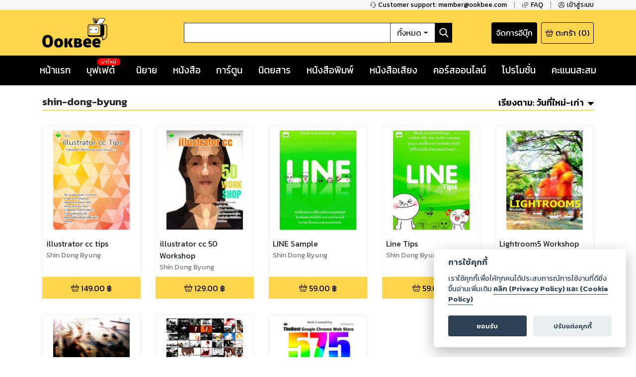

--- FILE ---
content_type: text/html; charset=utf-8
request_url: https://www.google.com/recaptcha/api2/anchor?ar=1&k=6LeX86okAAAAAP4vrzaozQ-_T8d4PI7Ld6Q0A-js&co=aHR0cHM6Ly93d3cub29rYmVlLmNvbTo0NDM.&hl=en&v=N67nZn4AqZkNcbeMu4prBgzg&size=invisible&anchor-ms=20000&execute-ms=30000&cb=re4kk6e3n0bu
body_size: 48306
content:
<!DOCTYPE HTML><html dir="ltr" lang="en"><head><meta http-equiv="Content-Type" content="text/html; charset=UTF-8">
<meta http-equiv="X-UA-Compatible" content="IE=edge">
<title>reCAPTCHA</title>
<style type="text/css">
/* cyrillic-ext */
@font-face {
  font-family: 'Roboto';
  font-style: normal;
  font-weight: 400;
  font-stretch: 100%;
  src: url(//fonts.gstatic.com/s/roboto/v48/KFO7CnqEu92Fr1ME7kSn66aGLdTylUAMa3GUBHMdazTgWw.woff2) format('woff2');
  unicode-range: U+0460-052F, U+1C80-1C8A, U+20B4, U+2DE0-2DFF, U+A640-A69F, U+FE2E-FE2F;
}
/* cyrillic */
@font-face {
  font-family: 'Roboto';
  font-style: normal;
  font-weight: 400;
  font-stretch: 100%;
  src: url(//fonts.gstatic.com/s/roboto/v48/KFO7CnqEu92Fr1ME7kSn66aGLdTylUAMa3iUBHMdazTgWw.woff2) format('woff2');
  unicode-range: U+0301, U+0400-045F, U+0490-0491, U+04B0-04B1, U+2116;
}
/* greek-ext */
@font-face {
  font-family: 'Roboto';
  font-style: normal;
  font-weight: 400;
  font-stretch: 100%;
  src: url(//fonts.gstatic.com/s/roboto/v48/KFO7CnqEu92Fr1ME7kSn66aGLdTylUAMa3CUBHMdazTgWw.woff2) format('woff2');
  unicode-range: U+1F00-1FFF;
}
/* greek */
@font-face {
  font-family: 'Roboto';
  font-style: normal;
  font-weight: 400;
  font-stretch: 100%;
  src: url(//fonts.gstatic.com/s/roboto/v48/KFO7CnqEu92Fr1ME7kSn66aGLdTylUAMa3-UBHMdazTgWw.woff2) format('woff2');
  unicode-range: U+0370-0377, U+037A-037F, U+0384-038A, U+038C, U+038E-03A1, U+03A3-03FF;
}
/* math */
@font-face {
  font-family: 'Roboto';
  font-style: normal;
  font-weight: 400;
  font-stretch: 100%;
  src: url(//fonts.gstatic.com/s/roboto/v48/KFO7CnqEu92Fr1ME7kSn66aGLdTylUAMawCUBHMdazTgWw.woff2) format('woff2');
  unicode-range: U+0302-0303, U+0305, U+0307-0308, U+0310, U+0312, U+0315, U+031A, U+0326-0327, U+032C, U+032F-0330, U+0332-0333, U+0338, U+033A, U+0346, U+034D, U+0391-03A1, U+03A3-03A9, U+03B1-03C9, U+03D1, U+03D5-03D6, U+03F0-03F1, U+03F4-03F5, U+2016-2017, U+2034-2038, U+203C, U+2040, U+2043, U+2047, U+2050, U+2057, U+205F, U+2070-2071, U+2074-208E, U+2090-209C, U+20D0-20DC, U+20E1, U+20E5-20EF, U+2100-2112, U+2114-2115, U+2117-2121, U+2123-214F, U+2190, U+2192, U+2194-21AE, U+21B0-21E5, U+21F1-21F2, U+21F4-2211, U+2213-2214, U+2216-22FF, U+2308-230B, U+2310, U+2319, U+231C-2321, U+2336-237A, U+237C, U+2395, U+239B-23B7, U+23D0, U+23DC-23E1, U+2474-2475, U+25AF, U+25B3, U+25B7, U+25BD, U+25C1, U+25CA, U+25CC, U+25FB, U+266D-266F, U+27C0-27FF, U+2900-2AFF, U+2B0E-2B11, U+2B30-2B4C, U+2BFE, U+3030, U+FF5B, U+FF5D, U+1D400-1D7FF, U+1EE00-1EEFF;
}
/* symbols */
@font-face {
  font-family: 'Roboto';
  font-style: normal;
  font-weight: 400;
  font-stretch: 100%;
  src: url(//fonts.gstatic.com/s/roboto/v48/KFO7CnqEu92Fr1ME7kSn66aGLdTylUAMaxKUBHMdazTgWw.woff2) format('woff2');
  unicode-range: U+0001-000C, U+000E-001F, U+007F-009F, U+20DD-20E0, U+20E2-20E4, U+2150-218F, U+2190, U+2192, U+2194-2199, U+21AF, U+21E6-21F0, U+21F3, U+2218-2219, U+2299, U+22C4-22C6, U+2300-243F, U+2440-244A, U+2460-24FF, U+25A0-27BF, U+2800-28FF, U+2921-2922, U+2981, U+29BF, U+29EB, U+2B00-2BFF, U+4DC0-4DFF, U+FFF9-FFFB, U+10140-1018E, U+10190-1019C, U+101A0, U+101D0-101FD, U+102E0-102FB, U+10E60-10E7E, U+1D2C0-1D2D3, U+1D2E0-1D37F, U+1F000-1F0FF, U+1F100-1F1AD, U+1F1E6-1F1FF, U+1F30D-1F30F, U+1F315, U+1F31C, U+1F31E, U+1F320-1F32C, U+1F336, U+1F378, U+1F37D, U+1F382, U+1F393-1F39F, U+1F3A7-1F3A8, U+1F3AC-1F3AF, U+1F3C2, U+1F3C4-1F3C6, U+1F3CA-1F3CE, U+1F3D4-1F3E0, U+1F3ED, U+1F3F1-1F3F3, U+1F3F5-1F3F7, U+1F408, U+1F415, U+1F41F, U+1F426, U+1F43F, U+1F441-1F442, U+1F444, U+1F446-1F449, U+1F44C-1F44E, U+1F453, U+1F46A, U+1F47D, U+1F4A3, U+1F4B0, U+1F4B3, U+1F4B9, U+1F4BB, U+1F4BF, U+1F4C8-1F4CB, U+1F4D6, U+1F4DA, U+1F4DF, U+1F4E3-1F4E6, U+1F4EA-1F4ED, U+1F4F7, U+1F4F9-1F4FB, U+1F4FD-1F4FE, U+1F503, U+1F507-1F50B, U+1F50D, U+1F512-1F513, U+1F53E-1F54A, U+1F54F-1F5FA, U+1F610, U+1F650-1F67F, U+1F687, U+1F68D, U+1F691, U+1F694, U+1F698, U+1F6AD, U+1F6B2, U+1F6B9-1F6BA, U+1F6BC, U+1F6C6-1F6CF, U+1F6D3-1F6D7, U+1F6E0-1F6EA, U+1F6F0-1F6F3, U+1F6F7-1F6FC, U+1F700-1F7FF, U+1F800-1F80B, U+1F810-1F847, U+1F850-1F859, U+1F860-1F887, U+1F890-1F8AD, U+1F8B0-1F8BB, U+1F8C0-1F8C1, U+1F900-1F90B, U+1F93B, U+1F946, U+1F984, U+1F996, U+1F9E9, U+1FA00-1FA6F, U+1FA70-1FA7C, U+1FA80-1FA89, U+1FA8F-1FAC6, U+1FACE-1FADC, U+1FADF-1FAE9, U+1FAF0-1FAF8, U+1FB00-1FBFF;
}
/* vietnamese */
@font-face {
  font-family: 'Roboto';
  font-style: normal;
  font-weight: 400;
  font-stretch: 100%;
  src: url(//fonts.gstatic.com/s/roboto/v48/KFO7CnqEu92Fr1ME7kSn66aGLdTylUAMa3OUBHMdazTgWw.woff2) format('woff2');
  unicode-range: U+0102-0103, U+0110-0111, U+0128-0129, U+0168-0169, U+01A0-01A1, U+01AF-01B0, U+0300-0301, U+0303-0304, U+0308-0309, U+0323, U+0329, U+1EA0-1EF9, U+20AB;
}
/* latin-ext */
@font-face {
  font-family: 'Roboto';
  font-style: normal;
  font-weight: 400;
  font-stretch: 100%;
  src: url(//fonts.gstatic.com/s/roboto/v48/KFO7CnqEu92Fr1ME7kSn66aGLdTylUAMa3KUBHMdazTgWw.woff2) format('woff2');
  unicode-range: U+0100-02BA, U+02BD-02C5, U+02C7-02CC, U+02CE-02D7, U+02DD-02FF, U+0304, U+0308, U+0329, U+1D00-1DBF, U+1E00-1E9F, U+1EF2-1EFF, U+2020, U+20A0-20AB, U+20AD-20C0, U+2113, U+2C60-2C7F, U+A720-A7FF;
}
/* latin */
@font-face {
  font-family: 'Roboto';
  font-style: normal;
  font-weight: 400;
  font-stretch: 100%;
  src: url(//fonts.gstatic.com/s/roboto/v48/KFO7CnqEu92Fr1ME7kSn66aGLdTylUAMa3yUBHMdazQ.woff2) format('woff2');
  unicode-range: U+0000-00FF, U+0131, U+0152-0153, U+02BB-02BC, U+02C6, U+02DA, U+02DC, U+0304, U+0308, U+0329, U+2000-206F, U+20AC, U+2122, U+2191, U+2193, U+2212, U+2215, U+FEFF, U+FFFD;
}
/* cyrillic-ext */
@font-face {
  font-family: 'Roboto';
  font-style: normal;
  font-weight: 500;
  font-stretch: 100%;
  src: url(//fonts.gstatic.com/s/roboto/v48/KFO7CnqEu92Fr1ME7kSn66aGLdTylUAMa3GUBHMdazTgWw.woff2) format('woff2');
  unicode-range: U+0460-052F, U+1C80-1C8A, U+20B4, U+2DE0-2DFF, U+A640-A69F, U+FE2E-FE2F;
}
/* cyrillic */
@font-face {
  font-family: 'Roboto';
  font-style: normal;
  font-weight: 500;
  font-stretch: 100%;
  src: url(//fonts.gstatic.com/s/roboto/v48/KFO7CnqEu92Fr1ME7kSn66aGLdTylUAMa3iUBHMdazTgWw.woff2) format('woff2');
  unicode-range: U+0301, U+0400-045F, U+0490-0491, U+04B0-04B1, U+2116;
}
/* greek-ext */
@font-face {
  font-family: 'Roboto';
  font-style: normal;
  font-weight: 500;
  font-stretch: 100%;
  src: url(//fonts.gstatic.com/s/roboto/v48/KFO7CnqEu92Fr1ME7kSn66aGLdTylUAMa3CUBHMdazTgWw.woff2) format('woff2');
  unicode-range: U+1F00-1FFF;
}
/* greek */
@font-face {
  font-family: 'Roboto';
  font-style: normal;
  font-weight: 500;
  font-stretch: 100%;
  src: url(//fonts.gstatic.com/s/roboto/v48/KFO7CnqEu92Fr1ME7kSn66aGLdTylUAMa3-UBHMdazTgWw.woff2) format('woff2');
  unicode-range: U+0370-0377, U+037A-037F, U+0384-038A, U+038C, U+038E-03A1, U+03A3-03FF;
}
/* math */
@font-face {
  font-family: 'Roboto';
  font-style: normal;
  font-weight: 500;
  font-stretch: 100%;
  src: url(//fonts.gstatic.com/s/roboto/v48/KFO7CnqEu92Fr1ME7kSn66aGLdTylUAMawCUBHMdazTgWw.woff2) format('woff2');
  unicode-range: U+0302-0303, U+0305, U+0307-0308, U+0310, U+0312, U+0315, U+031A, U+0326-0327, U+032C, U+032F-0330, U+0332-0333, U+0338, U+033A, U+0346, U+034D, U+0391-03A1, U+03A3-03A9, U+03B1-03C9, U+03D1, U+03D5-03D6, U+03F0-03F1, U+03F4-03F5, U+2016-2017, U+2034-2038, U+203C, U+2040, U+2043, U+2047, U+2050, U+2057, U+205F, U+2070-2071, U+2074-208E, U+2090-209C, U+20D0-20DC, U+20E1, U+20E5-20EF, U+2100-2112, U+2114-2115, U+2117-2121, U+2123-214F, U+2190, U+2192, U+2194-21AE, U+21B0-21E5, U+21F1-21F2, U+21F4-2211, U+2213-2214, U+2216-22FF, U+2308-230B, U+2310, U+2319, U+231C-2321, U+2336-237A, U+237C, U+2395, U+239B-23B7, U+23D0, U+23DC-23E1, U+2474-2475, U+25AF, U+25B3, U+25B7, U+25BD, U+25C1, U+25CA, U+25CC, U+25FB, U+266D-266F, U+27C0-27FF, U+2900-2AFF, U+2B0E-2B11, U+2B30-2B4C, U+2BFE, U+3030, U+FF5B, U+FF5D, U+1D400-1D7FF, U+1EE00-1EEFF;
}
/* symbols */
@font-face {
  font-family: 'Roboto';
  font-style: normal;
  font-weight: 500;
  font-stretch: 100%;
  src: url(//fonts.gstatic.com/s/roboto/v48/KFO7CnqEu92Fr1ME7kSn66aGLdTylUAMaxKUBHMdazTgWw.woff2) format('woff2');
  unicode-range: U+0001-000C, U+000E-001F, U+007F-009F, U+20DD-20E0, U+20E2-20E4, U+2150-218F, U+2190, U+2192, U+2194-2199, U+21AF, U+21E6-21F0, U+21F3, U+2218-2219, U+2299, U+22C4-22C6, U+2300-243F, U+2440-244A, U+2460-24FF, U+25A0-27BF, U+2800-28FF, U+2921-2922, U+2981, U+29BF, U+29EB, U+2B00-2BFF, U+4DC0-4DFF, U+FFF9-FFFB, U+10140-1018E, U+10190-1019C, U+101A0, U+101D0-101FD, U+102E0-102FB, U+10E60-10E7E, U+1D2C0-1D2D3, U+1D2E0-1D37F, U+1F000-1F0FF, U+1F100-1F1AD, U+1F1E6-1F1FF, U+1F30D-1F30F, U+1F315, U+1F31C, U+1F31E, U+1F320-1F32C, U+1F336, U+1F378, U+1F37D, U+1F382, U+1F393-1F39F, U+1F3A7-1F3A8, U+1F3AC-1F3AF, U+1F3C2, U+1F3C4-1F3C6, U+1F3CA-1F3CE, U+1F3D4-1F3E0, U+1F3ED, U+1F3F1-1F3F3, U+1F3F5-1F3F7, U+1F408, U+1F415, U+1F41F, U+1F426, U+1F43F, U+1F441-1F442, U+1F444, U+1F446-1F449, U+1F44C-1F44E, U+1F453, U+1F46A, U+1F47D, U+1F4A3, U+1F4B0, U+1F4B3, U+1F4B9, U+1F4BB, U+1F4BF, U+1F4C8-1F4CB, U+1F4D6, U+1F4DA, U+1F4DF, U+1F4E3-1F4E6, U+1F4EA-1F4ED, U+1F4F7, U+1F4F9-1F4FB, U+1F4FD-1F4FE, U+1F503, U+1F507-1F50B, U+1F50D, U+1F512-1F513, U+1F53E-1F54A, U+1F54F-1F5FA, U+1F610, U+1F650-1F67F, U+1F687, U+1F68D, U+1F691, U+1F694, U+1F698, U+1F6AD, U+1F6B2, U+1F6B9-1F6BA, U+1F6BC, U+1F6C6-1F6CF, U+1F6D3-1F6D7, U+1F6E0-1F6EA, U+1F6F0-1F6F3, U+1F6F7-1F6FC, U+1F700-1F7FF, U+1F800-1F80B, U+1F810-1F847, U+1F850-1F859, U+1F860-1F887, U+1F890-1F8AD, U+1F8B0-1F8BB, U+1F8C0-1F8C1, U+1F900-1F90B, U+1F93B, U+1F946, U+1F984, U+1F996, U+1F9E9, U+1FA00-1FA6F, U+1FA70-1FA7C, U+1FA80-1FA89, U+1FA8F-1FAC6, U+1FACE-1FADC, U+1FADF-1FAE9, U+1FAF0-1FAF8, U+1FB00-1FBFF;
}
/* vietnamese */
@font-face {
  font-family: 'Roboto';
  font-style: normal;
  font-weight: 500;
  font-stretch: 100%;
  src: url(//fonts.gstatic.com/s/roboto/v48/KFO7CnqEu92Fr1ME7kSn66aGLdTylUAMa3OUBHMdazTgWw.woff2) format('woff2');
  unicode-range: U+0102-0103, U+0110-0111, U+0128-0129, U+0168-0169, U+01A0-01A1, U+01AF-01B0, U+0300-0301, U+0303-0304, U+0308-0309, U+0323, U+0329, U+1EA0-1EF9, U+20AB;
}
/* latin-ext */
@font-face {
  font-family: 'Roboto';
  font-style: normal;
  font-weight: 500;
  font-stretch: 100%;
  src: url(//fonts.gstatic.com/s/roboto/v48/KFO7CnqEu92Fr1ME7kSn66aGLdTylUAMa3KUBHMdazTgWw.woff2) format('woff2');
  unicode-range: U+0100-02BA, U+02BD-02C5, U+02C7-02CC, U+02CE-02D7, U+02DD-02FF, U+0304, U+0308, U+0329, U+1D00-1DBF, U+1E00-1E9F, U+1EF2-1EFF, U+2020, U+20A0-20AB, U+20AD-20C0, U+2113, U+2C60-2C7F, U+A720-A7FF;
}
/* latin */
@font-face {
  font-family: 'Roboto';
  font-style: normal;
  font-weight: 500;
  font-stretch: 100%;
  src: url(//fonts.gstatic.com/s/roboto/v48/KFO7CnqEu92Fr1ME7kSn66aGLdTylUAMa3yUBHMdazQ.woff2) format('woff2');
  unicode-range: U+0000-00FF, U+0131, U+0152-0153, U+02BB-02BC, U+02C6, U+02DA, U+02DC, U+0304, U+0308, U+0329, U+2000-206F, U+20AC, U+2122, U+2191, U+2193, U+2212, U+2215, U+FEFF, U+FFFD;
}
/* cyrillic-ext */
@font-face {
  font-family: 'Roboto';
  font-style: normal;
  font-weight: 900;
  font-stretch: 100%;
  src: url(//fonts.gstatic.com/s/roboto/v48/KFO7CnqEu92Fr1ME7kSn66aGLdTylUAMa3GUBHMdazTgWw.woff2) format('woff2');
  unicode-range: U+0460-052F, U+1C80-1C8A, U+20B4, U+2DE0-2DFF, U+A640-A69F, U+FE2E-FE2F;
}
/* cyrillic */
@font-face {
  font-family: 'Roboto';
  font-style: normal;
  font-weight: 900;
  font-stretch: 100%;
  src: url(//fonts.gstatic.com/s/roboto/v48/KFO7CnqEu92Fr1ME7kSn66aGLdTylUAMa3iUBHMdazTgWw.woff2) format('woff2');
  unicode-range: U+0301, U+0400-045F, U+0490-0491, U+04B0-04B1, U+2116;
}
/* greek-ext */
@font-face {
  font-family: 'Roboto';
  font-style: normal;
  font-weight: 900;
  font-stretch: 100%;
  src: url(//fonts.gstatic.com/s/roboto/v48/KFO7CnqEu92Fr1ME7kSn66aGLdTylUAMa3CUBHMdazTgWw.woff2) format('woff2');
  unicode-range: U+1F00-1FFF;
}
/* greek */
@font-face {
  font-family: 'Roboto';
  font-style: normal;
  font-weight: 900;
  font-stretch: 100%;
  src: url(//fonts.gstatic.com/s/roboto/v48/KFO7CnqEu92Fr1ME7kSn66aGLdTylUAMa3-UBHMdazTgWw.woff2) format('woff2');
  unicode-range: U+0370-0377, U+037A-037F, U+0384-038A, U+038C, U+038E-03A1, U+03A3-03FF;
}
/* math */
@font-face {
  font-family: 'Roboto';
  font-style: normal;
  font-weight: 900;
  font-stretch: 100%;
  src: url(//fonts.gstatic.com/s/roboto/v48/KFO7CnqEu92Fr1ME7kSn66aGLdTylUAMawCUBHMdazTgWw.woff2) format('woff2');
  unicode-range: U+0302-0303, U+0305, U+0307-0308, U+0310, U+0312, U+0315, U+031A, U+0326-0327, U+032C, U+032F-0330, U+0332-0333, U+0338, U+033A, U+0346, U+034D, U+0391-03A1, U+03A3-03A9, U+03B1-03C9, U+03D1, U+03D5-03D6, U+03F0-03F1, U+03F4-03F5, U+2016-2017, U+2034-2038, U+203C, U+2040, U+2043, U+2047, U+2050, U+2057, U+205F, U+2070-2071, U+2074-208E, U+2090-209C, U+20D0-20DC, U+20E1, U+20E5-20EF, U+2100-2112, U+2114-2115, U+2117-2121, U+2123-214F, U+2190, U+2192, U+2194-21AE, U+21B0-21E5, U+21F1-21F2, U+21F4-2211, U+2213-2214, U+2216-22FF, U+2308-230B, U+2310, U+2319, U+231C-2321, U+2336-237A, U+237C, U+2395, U+239B-23B7, U+23D0, U+23DC-23E1, U+2474-2475, U+25AF, U+25B3, U+25B7, U+25BD, U+25C1, U+25CA, U+25CC, U+25FB, U+266D-266F, U+27C0-27FF, U+2900-2AFF, U+2B0E-2B11, U+2B30-2B4C, U+2BFE, U+3030, U+FF5B, U+FF5D, U+1D400-1D7FF, U+1EE00-1EEFF;
}
/* symbols */
@font-face {
  font-family: 'Roboto';
  font-style: normal;
  font-weight: 900;
  font-stretch: 100%;
  src: url(//fonts.gstatic.com/s/roboto/v48/KFO7CnqEu92Fr1ME7kSn66aGLdTylUAMaxKUBHMdazTgWw.woff2) format('woff2');
  unicode-range: U+0001-000C, U+000E-001F, U+007F-009F, U+20DD-20E0, U+20E2-20E4, U+2150-218F, U+2190, U+2192, U+2194-2199, U+21AF, U+21E6-21F0, U+21F3, U+2218-2219, U+2299, U+22C4-22C6, U+2300-243F, U+2440-244A, U+2460-24FF, U+25A0-27BF, U+2800-28FF, U+2921-2922, U+2981, U+29BF, U+29EB, U+2B00-2BFF, U+4DC0-4DFF, U+FFF9-FFFB, U+10140-1018E, U+10190-1019C, U+101A0, U+101D0-101FD, U+102E0-102FB, U+10E60-10E7E, U+1D2C0-1D2D3, U+1D2E0-1D37F, U+1F000-1F0FF, U+1F100-1F1AD, U+1F1E6-1F1FF, U+1F30D-1F30F, U+1F315, U+1F31C, U+1F31E, U+1F320-1F32C, U+1F336, U+1F378, U+1F37D, U+1F382, U+1F393-1F39F, U+1F3A7-1F3A8, U+1F3AC-1F3AF, U+1F3C2, U+1F3C4-1F3C6, U+1F3CA-1F3CE, U+1F3D4-1F3E0, U+1F3ED, U+1F3F1-1F3F3, U+1F3F5-1F3F7, U+1F408, U+1F415, U+1F41F, U+1F426, U+1F43F, U+1F441-1F442, U+1F444, U+1F446-1F449, U+1F44C-1F44E, U+1F453, U+1F46A, U+1F47D, U+1F4A3, U+1F4B0, U+1F4B3, U+1F4B9, U+1F4BB, U+1F4BF, U+1F4C8-1F4CB, U+1F4D6, U+1F4DA, U+1F4DF, U+1F4E3-1F4E6, U+1F4EA-1F4ED, U+1F4F7, U+1F4F9-1F4FB, U+1F4FD-1F4FE, U+1F503, U+1F507-1F50B, U+1F50D, U+1F512-1F513, U+1F53E-1F54A, U+1F54F-1F5FA, U+1F610, U+1F650-1F67F, U+1F687, U+1F68D, U+1F691, U+1F694, U+1F698, U+1F6AD, U+1F6B2, U+1F6B9-1F6BA, U+1F6BC, U+1F6C6-1F6CF, U+1F6D3-1F6D7, U+1F6E0-1F6EA, U+1F6F0-1F6F3, U+1F6F7-1F6FC, U+1F700-1F7FF, U+1F800-1F80B, U+1F810-1F847, U+1F850-1F859, U+1F860-1F887, U+1F890-1F8AD, U+1F8B0-1F8BB, U+1F8C0-1F8C1, U+1F900-1F90B, U+1F93B, U+1F946, U+1F984, U+1F996, U+1F9E9, U+1FA00-1FA6F, U+1FA70-1FA7C, U+1FA80-1FA89, U+1FA8F-1FAC6, U+1FACE-1FADC, U+1FADF-1FAE9, U+1FAF0-1FAF8, U+1FB00-1FBFF;
}
/* vietnamese */
@font-face {
  font-family: 'Roboto';
  font-style: normal;
  font-weight: 900;
  font-stretch: 100%;
  src: url(//fonts.gstatic.com/s/roboto/v48/KFO7CnqEu92Fr1ME7kSn66aGLdTylUAMa3OUBHMdazTgWw.woff2) format('woff2');
  unicode-range: U+0102-0103, U+0110-0111, U+0128-0129, U+0168-0169, U+01A0-01A1, U+01AF-01B0, U+0300-0301, U+0303-0304, U+0308-0309, U+0323, U+0329, U+1EA0-1EF9, U+20AB;
}
/* latin-ext */
@font-face {
  font-family: 'Roboto';
  font-style: normal;
  font-weight: 900;
  font-stretch: 100%;
  src: url(//fonts.gstatic.com/s/roboto/v48/KFO7CnqEu92Fr1ME7kSn66aGLdTylUAMa3KUBHMdazTgWw.woff2) format('woff2');
  unicode-range: U+0100-02BA, U+02BD-02C5, U+02C7-02CC, U+02CE-02D7, U+02DD-02FF, U+0304, U+0308, U+0329, U+1D00-1DBF, U+1E00-1E9F, U+1EF2-1EFF, U+2020, U+20A0-20AB, U+20AD-20C0, U+2113, U+2C60-2C7F, U+A720-A7FF;
}
/* latin */
@font-face {
  font-family: 'Roboto';
  font-style: normal;
  font-weight: 900;
  font-stretch: 100%;
  src: url(//fonts.gstatic.com/s/roboto/v48/KFO7CnqEu92Fr1ME7kSn66aGLdTylUAMa3yUBHMdazQ.woff2) format('woff2');
  unicode-range: U+0000-00FF, U+0131, U+0152-0153, U+02BB-02BC, U+02C6, U+02DA, U+02DC, U+0304, U+0308, U+0329, U+2000-206F, U+20AC, U+2122, U+2191, U+2193, U+2212, U+2215, U+FEFF, U+FFFD;
}

</style>
<link rel="stylesheet" type="text/css" href="https://www.gstatic.com/recaptcha/releases/N67nZn4AqZkNcbeMu4prBgzg/styles__ltr.css">
<script nonce="Q1w_FXvEUIgywaVootXLyA" type="text/javascript">window['__recaptcha_api'] = 'https://www.google.com/recaptcha/api2/';</script>
<script type="text/javascript" src="https://www.gstatic.com/recaptcha/releases/N67nZn4AqZkNcbeMu4prBgzg/recaptcha__en.js" nonce="Q1w_FXvEUIgywaVootXLyA">
      
    </script></head>
<body><div id="rc-anchor-alert" class="rc-anchor-alert"></div>
<input type="hidden" id="recaptcha-token" value="[base64]">
<script type="text/javascript" nonce="Q1w_FXvEUIgywaVootXLyA">
      recaptcha.anchor.Main.init("[\x22ainput\x22,[\x22bgdata\x22,\x22\x22,\[base64]/[base64]/[base64]/[base64]/[base64]/UltsKytdPUU6KEU8MjA0OD9SW2wrK109RT4+NnwxOTI6KChFJjY0NTEyKT09NTUyOTYmJk0rMTxjLmxlbmd0aCYmKGMuY2hhckNvZGVBdChNKzEpJjY0NTEyKT09NTYzMjA/[base64]/[base64]/[base64]/[base64]/[base64]/[base64]/[base64]\x22,\[base64]\\u003d\\u003d\x22,\x22woo/w70uBFhqAHlLQVwGw45pwpzCjMKcwpbCqC3DhMKow63DvEF9w55dw4luw53DmyTDn8KEw6/[base64]/DswTCi0wuw5UaGGdAwqDDtCXCvcOjw77CgjDDhsOvDsOyEsKxw7cccVgRw7lhwr8GVRzDtV3Ck1/DrBvCriDCgMKPNMOIw64Swo7DnnrDm8Kiwr1CwqXDvsOcLWxWAMO7G8Kewpc7wq4Pw5YdHVXDgzzDvMOSUDPCm8OgbXFyw6VjU8K3w7Anw5xfZEQow6zDhx7Dmi3Do8OVEMOfHWjDoh18VMK/w6LDiMOjwqHCvCtmFzrDuWDCsMO2w4/DgAPCvSPCgMK5bCbDoFPDqUDDmQ3Djl7DrMKgwqAGZsKAf23Cvkp3HDPCp8KCw5EKwog9fcO4wqhSwoLCs8Ohw4wxwrjDsMKow7DCuF7Dpwsiwq/DiDPCvSI2VVRVcG4LwrdIXcO0wrdnw7xnwqfDvxfDp0laHCdfw6vCksObGz84worDtsKHw5zCq8OIMSzCu8KkclPCrj/DpkbDusOsw5/[base64]/CqMOJA1TClcOww5dAwpV+UW1oTSfDjE9Two3CgcO2ZVMnwqPCgCPDjCINfMKrTV97bTsAO8KTe1dqMsOxMMOTaWjDn8OdUW/DiMK/wplsImDClcKZwpvDoGfDqGXDl1h1wqTCicKCFMOoYcK/cWfDosO5ccOKwrPCtArCizdowpjCtsK+w6vClV3Dt1bDlcONCsOMBWBtH8Kqw6HDg8K0wooxw6nDj8OFJsOhw7ZEw5szWRrDocOww7s+VwJDwr9lHQTCqxDCjy/CoT0Ew5AoVsKCwo3DmkxNwolSG0bDqgzDgMKpN159w5QcbcKWwqECVcKpw7gkLwLClGLDmjJFwq3DnsKsw6EIw4hzORrDlsO/w4DCtwIAwrzCphfCjsOFCEFww6UoMsOQw6dZG8OPcsOwVcKHwq/Cj8KewoU4CMK4wqQOISPCuRpcJH/DtyxKZcK+RMOMPwEew751wqDDgsO6Q8ORw7zDncO6aMOyLsODc8Kjwp/DukXDiiMoWT8swo/[base64]/DkFgwX8KSw4zDp8OhBMKvw45tWVYVHcKwwpPChjbCpyzCssOETGFpwow5wrZnU8KyXA3CpMO7w5jCpAHCuGxrw4/DvWfDhQjCjjN3wp3DicOgwp8+w78jd8KoHUDCjcKsNcODwrHDhTUwwo/DhMKfJwowccOHAUs/ZMOoY0bDucKdw7fDo012GSwZw7zCuMOPw6J+wpPDq3DClwRKw57ChjliwpgGaDsDU2nCpsKZw6rCh8Kpw5I/OC/CgRh8wrxHNcKmT8KWwoPClicrfBbChEjDjFsvw6ctw5PDvg1oUk57DcKmw79uw6RiwqQ+w6rDnRXChzPCqsK/[base64]/[base64]/wrHChDx/w6IUwrHDjjzDkBAOwqrDpsOhEsOiNsKBw5l2FcKVw4wKwrHCgsOyagY7YMOpMMKQw6bDo18Aw7EdwrfCv2/DpU1FZcKzw6IdwrErRXbDhcOuAR/DuidUWMOaT2XDgl/CpV7DlgpXZsK/KcKpw77Ds8K0w5jCvMK9R8KYw4zCr0PDjjrDkip9w6Baw794wphYJcKLwovDvsOFHcKQwofCtyvCisKGaMOfwrbCiMO1w5/CrMK2w494wrsaw5dYRArCllHDgV4bDMKNSsK1PMKpw6fDqV57w41XeifDkRoAw5FEDx7DpMKIwoHDo8ODwqPDsglPw43Cu8OLGMOiw7pyw4EvP8KRw7xRHMO0wqDDhUTCg8K0wo/[base64]/CtGpMwq3DpMKjwoAVL8OHd13CnMK7SXbCu0hrQMK+F8KdwojChsOES8KoC8OhAVBfwqXCuMK0wp/DksKvJADDgsOhw5BUCcKdw7nCrMKOw7dWCCXCsMKJEVVlDQ3ChsOBw5HDlsOsTlEMR8OKHcOrwoICwo1AU0XDscOLwpkwwpLCmUXCqWbDr8KhRsKsRzMOBsO4wqpowqrCmhLDpsOrOsO/Yw7CiMKATcK/wpAAdipIEG81ZMOVX2/CuMOpQMOfw5vDnsOlPMOxw740wqjCg8KYw4s+w7YoPMOwCDdaw6kGYMOUw7JRwqwvwrDDnMK8wo/[base64]/ClFNEBMKSbMKMccK1J8OabMOHw44OKSlANSfDucOjZzTCoMOAw5nDpDPCgMOlw7shcj7DrVbCl3pSwqUYcsKvU8OUwqI5YhMvEcOXwr1wM8OvTCbDnivDhjU9AxM9eMO+wolNYcO3wpVQwq4vw5nDuE8nwqJtBQbDtcOVLcO1Ag7CoglHGhXDvk/CrMK/WsO5NWURZU/Dk8OdwqHDlwPCsj4IwoTCs3vCnMKPwrfDkMOSCcKYw6TDscKkURRrYsKrw7LDhWtKw5nDmlvDo8KhInLDkXN0CmcQw73DqHDCnsKRw4PDp3xBw5I/w6tNw7QZfmnDpjHDrcKqw5nDq8KXSMKsUkV/PRTDjMKYQg7DvV5QwqfCgCsRw403Awd+dDYKwp3Cv8KLOBB8wpfCliIew5Aaw4DChcOcYTTDgsKwwofDkjTDkx1Tw7jCqsKYFsKhwrzCjsOIw75/[base64]/[base64]/CkGR4BRbCm0VRwp3DgMK+w5UlVsO2wp5hw4lGwoIcFh3CtMOyw61/Z8KowpwPc8KfwrI8w4rCiz85G8Kvwo/[base64]/DpsOTOGLDsGzDpMO8XMO0OsKDwrDCklsiw4A3wpAaAMKwwr99wovDlEnDqMK0PWzCm0MGPcORPFvDrggYMl1aScKRwpzCoMO7w79SMVfCsMKDYRsTw5cwHVzDgVrCr8Krf8OmcsO/QsOhw4fDihHDn2nCk8K2w5hGw5BDGsKzw7zCjgLChmbCqFXDqGnDpXfCrkzDtX4KdmPDjx4pUwdTCcKnOR3Dt8OXw6PDmsKzwqYXw78uw7HCsG3CgmcoSMKVCEgXSgrDlcOYA0DCv8OOwq/DnWt6AFrCksK8woxMcMKgwpUHwqI3GcOtZ0sIMMOcw71dQGNBwqg8a8OrwoYSwpI/I8OJbUTDh8Opwrg6w4XCo8KXKsKuwqdbasOQSFvCpiTCiUDCg31Ow5Ujcg5KND3DqQA0FsKvwppNw7jDocOdw7HCswkDMcO3TsOhHVI4DcOhw6otwqvCozp7w60qwqNtw4XCrh1KejdqBMOQwpTDtQ/DpsKGwrrCgHLCo1vDpxgvwrHDhmNAwrnDhWYcNMOIREUAbMKaH8KgJz3CtcK9CcOUwojDtsK5IEFFwqULSBdawqVTw6TCgcKRw5XClynCvcK8w7dUEMOXUUHDn8OQTl8iwojCkQfDucK/[base64]/[base64]/wpjCsD/DvkgJTCJsw6HDsh3DmwpUfcOqf8OWw7cWE8OOwozCksKdP8OiBFRkE0QjEMObUsKWwqheNk3CtcOXwpoWEz4qwpEpTSzCsXTDm18fw43DhMK8Ni7CrQotXMOzE8KNw4TCkClkw4INw63CgxsiIMOFwo7CjcO3woHDpcO/[base64]/DvMOmwpnCj8KYDcOXwrjCsCXCn8Kpwrwof8KqLn5HwrnCmMORw47CgA7DrkhKw7fDlEgcw6Ruw6LChMO+GSTCssOqwoVcwrXChUs/BUnCk23DqMOww67CmMK6GsKWw6dpSsOsw43DlsKuGi3Dk13Cn0d4wrvDvQTCncKxJG8cFFHDi8KBTcK8WVvChD7Dv8KywoQPwovDsD7DvFUowrDDs2fCuBXDi8ONVcOMwqPDkkZLeG/DmDUQDcOLa8OBW0MNEGbDvBMebkLCiwguw6J7wqzCqMOxNsOewp7Ch8O4wqXCsmNoL8KDblLChAIXw7PCg8K2UHxbZsKbwqEAw680AiDDgcKxYsO5SU7CgRjDsMKHw7kTN2oHYV1qw7xdwqZwwq/DpsKEw5vCpATCsRtKQMKrw64fBRrCkcODwo5HCipCwr4Ia8KkfhDDqjIzw4TDvlfCsmwdVD8UBBrDhw03woPDtMK0OStkZcKFwqR3bMKAw4bDrxIDLGcwasOtVcO1wp/DrcKVw5cKwqrDslXDhMKdwrl+w6Mrw4peZlTDs3gUw6vCiFzDlMKOesKawosAwpXCvMKuP8ORSsKbwqxlV2DCuidTKsKCUMOfQsKGwrcJdWLCncOgbsOtw5nDpcO4wrotI1Fvw6zCvMK6CcO2wqUhYVjDlCXCk8OdAMOSAnBXw6/Dp8Kbw4kGacOnw4N6D8Ojw6hNBsK8wppMecKsOBEIwrUew47Dg8KNw5/CksK4TsKEwqXCh0AGw4vCq2TDpMK2c8K6csOLwplGVcK4LsK5wq5zasK+wqPDlcKsThkQw4xYUsOAwrIawo5fwpzDp0XDg1TCjMK5woTCqcKSwr7CryTCssK3w7nCosOpasOiQmYdBGFpN33Dq1shw4XCu1fCjsOyUREjd8OUUCTCvz/CvWfDpsOxJsKCbTrDrcKoaRbDmMOHOMO/dlzCpXrDlQDDsjk3fMKfwoklw6LClMKdwpnCg23Ch2dEMzJbEG56DMOwFw4kwpLDrsK/IXw5KsO1cTlOwqPCt8OgwoZlw5HDk13DtzvCucKKHHjDgXEmC2NQJ1Bvw4Atw4/CiiPDu8K2wpTDvVdSwpDCqFhUw4PCmnd8KDzCkT3Dp8Knw7xxw7DCisOBwqDCvMOLw61jWCA8CMK0ECYcw5DCoMOIEcKNBsOZAcK5w4/Cjjc9DcODdcO6woViw5vDkRLDqAnDnMKCwpjCh3FwK8KKVWpMICTCp8O2wrlZw4/CusO0KGbCqgsVIsOww7Yaw4Y0wqogwqfDv8KcSXfDq8KiwrjCnmLCl8OjbcOswqtww5TDjVnCj8KXBsK1R1dHN8OYwqvDnldpGsKYOMODwo1fGsOvKBNiKMOgf8KGw5bDkB0fO10rwqrDnsO5RAHCt8KOw6fCqSrCuULCki/CphQnw5vCg8KUw5/CszYVFnR8wpJqYMOXwrkLwqvDjzHDkT3CuVBaXH7CuMK3wpbDm8OEfBXDsSPCt3rDoS7CvcKWXMKaV8OqwohDVsKxw4JZLsKowo4sNsOhwpM3bFZCc3zClcO4LwbClgnDk3XDoC/DlWZWeMKmSg8dw4PDmMKyw6V8wrcWMsO4WXfDlznCj8K5w4dtSwDDq8OAwrdiQcORwpHDmMK3b8OTwpDClAkzwp/CkhwgAMOWw4bDhMO2M8KzccOLw6YFJsKLw7R4JcO7wpvDrGbClMOEegXCjcKvVsKjFMOzwoHCocOrKD7CuMOjwpLDrcKBacKewprCvsOJw5Nww48fDQkKw5xjSEFtWw7Dm1nDrMKsHcKARsOCwogNAMOfScKJw74kw77CmsKSw4fDhzTDhcOeWMKSTjllZz/[base64]/DpsKYw4RnMcOSwr7CncO+NQQEw4BGQAU+w5o6HsKKw6JawoVqwpQLXMKbIMKmwqU8YBhsGm/CkT1rHkTDt8KcUsK2P8OVAcKXJ28Iw6AubAPDoHnCgcKnwpLDoMOMwq1rLFTDrcK6KwvDild8Zn1aAsOaBsKER8Osw5zCoxzChcO7w7fDsh04F3QJw7/DucKcdcO/asOswoc/w5nCq8OWX8KBwod6woHDrBVBBwolwpjDjlIMTMO8w6IPw4PDicOcQCNUJ8KuOC3Cmm/DmsOWIsK0EiLCocOwwp7DhijCsMKnNC8pw6p7bzLCt1oZwpdQJcKAwohAFcOZXDvCmiBFw7o/w6LCmnErwo9QPMO0V1nCpxDCrHFMPUdSwr0ywqfCm0x2wqZGw7xAeS/CrsO0MsOLwpXCnGR2fQ1CTATDrMOyw7rDkcKyw4Z/TsOcaURdwprDkg9Uw53DicKqSgzDhMK0w5RCEVzCsB5xw50AwqDCsl8Yd8OxU2Jqw7sMFcKlwoIHwoZjfsOef8Krw5d3FFfDhVzCs8KNJsKMCcOJEMK+w5fCgsKCwp84w4PDn2slw5DClT7CmWZDw686M8K/Di/CnMOOw4LDrcOJScKoesKyO2gew6lkwqQmScOhw4zDlHfDjA5ddMK6ccK7w6zClMK9wp/CqsOAwrrCrcKcbMKVYQsBL8OjcUPDi8Ogw48iXykqVX3Dq8Kmw6fDom5Iw7J1wrUKO0HDksO1wpbCi8OMwqdZBcObwrPDhnvCpMKPIx9QwoHColMvIcOfw5ALw5dlX8KVeydKU2JCw6ltw4HCjFsWw5zCucKjFn3DqMK+w5/CusOywo7Cv8OxwqlUwpdDw5vDom15wo3DrVUBw57DqsKnw65Bw4TCk1oBwrXCm33CtMKmwpEHw6YAQcOTLTRmw5jDrxHCoWnDn1XDoEzCj8KFLH92w7QEwofCqUbCicO6w7sqwo9NDsOEwo/DtMKywqzCr3gIw5XDtsKnMDwawqXCngVJdmhXw5rCjAg9SDbCrhXCgWHCocOvwqfCkDPDrmTDi8OAJE0Pw6HDusKXwpPDn8OQDsKGwoI3SHrChxMxworDhVY3WMOVfMOmcx/CvcOhP8OuY8KWwoxgw63CvXnCgsKgVMKiTcOkwqcuDMOew759w4bDgcOEamondcK5w6pjRMK6eWzDvMOOwrleZsO9wpzCiUPCoEMAw6YZwql6KMKNdsK8ZjjDiwM/f8K6w4zCjMKZw6HCusOdw7rDiirCqkbCn8K2wqrClMK4w7/[base64]/CpsKrwoVzw43DkGE6QcKjJsOUB8KaditjPcKTa8OKw7ZnezzDr2XChMKOG31bGVtGwpwtFsKfw7g/w7nCgXYZw6PDlTfDgcOjw4rDphvDpBLDiR8lwpvDt20aSsOJOFPCiDvDqcKHw5kgHWx5w6MqD8OeWsKoAVgrNDzCn2TDmcKdWcK/JcOXWS7Cq8KIY8KAZEzCl1LCvsKHKMONwrLDkhIiczEgwrfDqsKiw4TDiMOJw4vCo8KibQdCw7jDqFTDksOww7AFEWTCn8O0Yy15wpjDo8KkwoIGw5/CoHcBw5YRwo9IUUDDhzgcw5rDosOdMcK+w4B+MiB+HDzCrMKEKmHDscOpDg8EwqHCrnNNw63DpsODU8OLw7PCgMOYd1sDBsOnwqI1dcOXSmchHsKGw5DDkMOHw6PDtMK3KMOBwrEAJMKWw4vCuS/DrcOGQGjDuAAfwpVbwrzCtMOowoN5WEDDpsOYFQldFmd/wrrDqVRhw7HCq8KGfMOtPl5Sw4A3N8K/[base64]/[base64]/CucK6aQ3CtETDjcOPwpbDgCsPw5DDgsOQSMOGPcO/w5MAGGR9w5nCgcOQwpAwe2nDj8K2wpLChUoaw5LDjcO/fXzDvMKACR7Ds8O1LDjCv3UOwrbDon/[base64]/LRDCsX1gVDAkw6Jza8ONBwQ5blbDs8OJw4Quw7xSwobCvh3DlFfCscKbwqbCncKfwrYFNsKqWsOfI2B5MsKAw7bChgRGKV/DpcK1RhvCi8OTwqpqw7rCqxfCgVzCuU3CvXvCsMOwbsK2eMOhEcOMBMKQUVUPw55Nwq9WRsOJL8OmWxE9wpjCusKsw7rDsghxw6gFw4jCi8KPwro3UMONw4bCuxDCskbDhsKXw7RsQsOXwo4iw57Dt8K3wpvCjDHCuhonJcONwpp4c8OYFsKuTgRtXmp6w4/Dq8KITWIebsOMwqskw684w5Q2ODdFWSo3AcKVYsO0wrjDnMKfwrPCuXjDncO3OMKhDcKVAsK0w6rDpcKQw7/Csx7Cjz05GV91WHPCi8OEXcOTAMKIAsKcwr07ZEBeUk/Crx3Ctlp+wqnDtFk9UcKhwr/CkMKswr4+w7l6w5nDn8OKw6DChcKTMsKTw5HDssObwrACcGjCkMKwwq/Cl8OSMDrDisOcwofDvsKRIhTDgRMjwrEPAcKqwqLDkwxqw7g/esOydD4OGG9rwobDrFE2D8OiQMKmC2EWaGJyFMOIwrTCusK5bcKqKiIvI27CpgQ0SS/CsMKjwr/Cj37DmkfCqcOawobCownDvzzCncOeE8KCPsKawoDCmMOlJsKjUsOew53Cv3PCgEXChnw3w4rCsMK0JQ9VwoDDpTJVw5kTw4Vvwp9yK20fwrcJwodLQiZUWWrDhGfDr8OMKwljwotYWi/CpWNmBMKkGcK1w5HCpzHCncKPwoDCgcO3RsOYGSLCgCI8w4PDpELCpMODw4EYw5bDs8K9D1nDtz4Hw5HCsgZiIxvCs8OJwq86w6/DokReDsKRw4hSwpXDr8O/w5XDk3xVw7nCpcKRw79Qwr5zX8O/w4vDuMO5JcOTJ8KawpjCj8KAwqJxw7bCm8Kow6tSRsOrfMOdD8Kaw4fDnl/[base64]/DrcKCw6zDqS3ChsOkw6PDvsKDFAPDk8KhH8OkwqUafcKdRsOoKcKIBWYKwp4OVMOWHFHCnGDDo3vDlsOwQk3Dn3zCr8OVw5DDnmPCpMODwo88D0Y5woR/w6UIwq7CmsOCZMOmFcOCODXCkcOxV8OET05HwofDvsOgwq3DrMOBwojDncKFw503wqTDsMKSD8OOb8OLwotXwrFpw5MVLE/CpcOoU8OKw7wuw49UwqkjFyN6w6pkw5snAsOXPAZZw63DmMOiwqzDnsK1axrDuyrDrCrDoFPCoMOWFcOfKQfDnsOEC8KKw7tNCSzDoXHDqF3CiQQAwqLCkGoawqnCi8K2wrYewop3IFHDgMK/[base64]/[base64]/DmcKhJcOKwoPDjMKDwrbCgxHCr31OTRDDhsKjL1VDw6PDusK9w6kaw5XDjMOGw7fCkHJsD31Lw7pnwrrCoTN7w44yw5hVw5PDqcO8B8KdacOpwovCh8KLwoDCpXphw7fCiMObeAIMasK8Jj/DvW3CryDDgsKuCMKqw4XDocO/TxHCjsKgw7Q/A8Kvw4jDjnzCnsKqOVjDlXHCtC/DjmzDt8Oiw6pKw7TCjA/[base64]/c2tNw4ZEw7RYwpUlwqVmw5/DjUsVBcO+wqRPw5hELW4DwonDlSzDrcK6wpPCojDDjsKuwr/DscOYEEtNPGl8MlcyCcOYw4zDgsK4w7J2cFUOHsKXwrUudl/DjmZERGTCpCIXE20uwovDg8KOCz9Yw55uwp9TwrzDj1fDg8OoFGbDq8ODw7olwqY/wqMFw4/[base64]/Co1JkwonColVbUMK9w4nDrsKswqXDmAFJCWTCqsOeTBoNZ8KlAS/CkTHCkMOYaXbCh38RAXjDhTvCsMOXwr3CgMOhdWrDjS4bw5/CphUIwpXDo8Kuw6g8w7/DtglSBBzDlMKkwrRsS8Otw7HDog3Dg8KHbyfCoVExw7nCrcKkwoUcwqYJb8K+AGMBFMOXw78/Z8OJUMOfwr/CocOvw7nDtjpgA8KlXMKVXx/Cn0ZOwroJwohZHsOxwqbCsSHCk2ZoYcO8VsK/wogKEE4xICYMccK8wp3CkAvDv8KCwrDCnAwrKXAxajBfw7sXw57DoSh1w47DjUzCsFfDicOfAsOkOMKnwoxkfQjDqcKuFVbDssKawrPDvgrDo3VSwqrDsm05w4XDuzDCjMOYw5R7wpHDlsOtw61KwoQ9wpV+w4EMA8K5IsOZI2/Dn8K6OFkNTMKVw4Y0w4/DhGXCsUJPw6rCpcOrwpZBAMK7C2XDr8OVGcKHXwnChHvCpcKlQSAwDzjDk8KEYAvCksKHw7nDujDDoAPDgsKkw6tmbgNRDsOVNUFQw7wow7plbcKTw79aW3nDgsKAw7zDtsKDWcOcwoRBAi/[base64]/Dk8O+fiYzdMKhwoPCtF/DsD3Do8KVwpfCucO7w49sw418XGzDon3DvCfDoyXChCLClcO7ZcKeccOKwoHDsl04EVzDvMOvw6NVwqEBIiLCsSViIUxhwpx4QjBtw6wMw5rDlsO/wqlUQ8KbwoVOUFsVUw7DgsKBN8OLUsOwUjk2wotZNcKbT2lbw7s7w4YDw4rCu8Oawp9yNA/Du8KtwpTDmRkCKXh0VMKhJE/Dv8KEwrx9fcKpdVlKOcO6UcOZwr4/HkIBV8OSWU/DlgLDgsKmw4DCi8OnVsOIwrQsw6fDmMK7Gh3CscKIMMOFZSROecObD0nCgwYHwrPDjQ3DizjCnD/DgjTDmlQIwq/DgCnDl8O1FRsMbMK3woFFw6Idw6fCkxE7w4Y8J8KtdR7Cj8K8DcOpbmXCoR3Dnys7RAQvLMKfEcOYw5ZDwp1/[base64]/w6ZsRE/DrsK4YcKHw543VsODdcK2KwfCrMOPSsOVw5zChMK+Zx97wqQTwovDtHBuwozDpw1Lwo7CgcKnXE5vIR82ZMOdKU/[base64]/Doyo4w4lyVCHCpMOOAlULQsKJeTzCr8OUdsOvw6/[base64]/axrCvMKnwqY8w7JWT8KBw4XDqsOTwr/[base64]/CtcK8wo9VwpnCt8O9NsK4woHCqcKSw7knRcKXwpIDQXnDuSodcMKfw6/[base64]/Dn8OCLsOkwpR0w6/DgAVCacKgwqtNYgnCvWfDrMKvwqrDr8ObwqxowqTCvW5hO8OPw7VZwqJAw412w7PCqcK0KsKWwoPCs8KAVngYdwbDoWx/DMKQwokzdU0xcUTCrnvCrcKOwrgCa8KYw6g4PsOmw4TDp8KYQcKMwpR5woVswpTCt1XClgnDi8OpA8KefcK2woXDuUoDTXdiw5bCp8OCVsKOwqoKEcKiYg7DgsOjw4/[base64]/[base64]/DnRLClCrCpMK9I8OgFsKzD8KHGsOvUVgJbihlZ8OlEiMswqvCosOvX8Ofwq5/w7Q/w7/DmcOlwpotw4/[base64]/[base64]/CrnnDmhsffwnChHMEUcKFG8K7J8KMXMONOMOBZDnDp8KqFcOxw5zDnsKWeMKrw6NWAC7CmE/DnzfCocO5w4xWaGXCgzPDhnpNwpR9w5lHw6hDRHdIwrsdb8OTw4t3wqhvA3XCksOEw73Dq8O8wqQQQyjDglYUQsOgYMORw7VQwofClMKAaMOHw5HDlSHDpwTCo03Dpk/Dr8KQEnbDgwk2IUDChMOPwoLDvMK/wq3CsMOuwobCmjd+ZDgQw5fCrB9AFVwkFmNoUsO2wqTCpg8qwpLCnChpwrcEQsKXO8OmwpvCoMOYWyHDj8KdF2Q2wrzDu8OvWQ01w4Fec8OUwqnDtMOnwqUVwo16w4HCgMKcJcOyOUA5LMO2wpwKwq/Cu8KId8OSw73DmGzDtMKTYsKtTsKcw5ttw4bDlxh9w43DjMOuw7PDk1HChMOMRMKSGkFkPgMVXjtBw5FtYcKnccOvw5LChMOhw6zDghPDtsOtPGbCjAHCocKZwqg3DH0xw75ywppMwo7CpMOfw4HCuMKMQ8OVUF48w5RTwrB/wrtOwqzDo8OQLhrCkMKxOUfCuTfDsFvDnMOfwrLCuMOeUMKsUcOSw64fCsOnO8K2w4wrW1jDo2PDnsOnw5jDqGhBMsKXwpgLE1U4aQYCw6vCnlfComAOMH/[base64]/[base64]/DkcKeeS3CgcKePHIkN8OEw5bDvTzDozYgH8KAMVzCv8OtJSYGWMKEw6TCp8OGbEljwq7ChgDChMK2w4bCh8OYw6piwo3Ckj15w691wpszw5ohfgDCl8K3wp9gwpdJEW82w5ArasOBw6HDoD9BKsODUcKJLcK5w7vDtcO4B8K/[base64]/[base64]/[base64]/fxJmR8O/[base64]/CqsOPw7RNMx4Dw5A4wozDiMKOX8Oew59ow5DDr0TClMKMwoTDpcKif8OXBcKgw5vCn8KOEsKbTsKrw7fDhBDDv0/ClWBtFQHDg8OXwpvDuhTClsKKwodQw4nDim5Ew5zCpxAvTsKqWHvDt1jDiR/DvxDCrsKOw7cNUsKtYsOGE8KSM8OZwqDCg8KVw4gZw411w5s4Zk7DiHDDusOWesOQw6Vaw6bCo3rCksOGRk09IcKOG8KtOCjCgMOlMhwvHsOhwoJyCkvDuntiwqs4UcKRFHoVw4HDuRXDpsOgwoBAPcO8wofCsEstw61ScMO/PDrCsFzDmXg1RVvCssOkw4zCjycGaTwJJ8ORw6cgwrVBwqDCtUlqehrCqj3Cq8KgVXPCt8OrwrgGwos8wrYdwq96csKjc2J5esO+wpLCn2oBw6/[base64]/CtnjCp1U+b8OSw7s0wp97wpBmVnPCp8OocFcEEsObeD8ywocJNynChMKswoBCS8OJwppkwoPDl8Kmwps/w6XCkmPCg8Ofwr5ww67DvsKDw49bwoEkA8KyJ8OdSSdNwo3CosOrw5DCtQ3DhyQiw4/[base64]/DlXgrworCszU8GMOlwr7Cn8KBK3zCmsOgCMOmJ8K8EDl+a3HCjsK8V8OGwqZ9w6vDhA84w7k1w63Cm8ODQ2sSMW4pwr3DsybCpmLCqGXDncO5AcOqw7TDonHDi8OaZU/DpwIpwpU/ecO9w67Dh8OXCsKFwqrCosK+XHDCgD/DjRvComvDvSR0w54bG8OtR8Knw5I/ccKqw6zCoMKAw7gZJQrDosOFNhRHbcO9Y8O/SgfCt3DClcOHw4ZaPEjCrlFrw5YUDsO0fGpfwoDChcOXAcK4wrzCsiVXDsKoXX8YdcKzAT3DgMKbNSXDv8KjwpBpcsKxw7/[base64]/[base64]/DvxN7w6TCowQ6IxE4LcKhYsKQTXdKw4LDqXR+w43CgSgHLcKTaSnDncOlwox7wrZVwpYIw4jCmcKDwrrDmE/Ch1Vsw7x2asOnV3HDocOJNcO0KyrCnh4Aw5nCjHjCocOTw4fCpVFjPwnCs8KEw6VwNsKnwq5FwpvDkCXDhkQvwplGw7MIwovCvzNww45TLsOVcFxhXH/Ch8OjfBnDucOaw7pLw5Z7wrfCl8Kjw50TLsKIw4NZQm/Cg8KDw6k2w5wOf8ORwrRULMKhwr3ChW3DlUzCmsOmwopTU0gCw55UZ8KnUS4Lwr8qMMKiw5XCkUx6bsKlVcKQJcKuOsOIbQzDnHzClsKdXMO4H1pvw559BRXDmcKswpYaCMKAPsKDw6vDoyXCjwjDrjxuI8K2H8KMwq7Dgn/ChyRFaQzCkx8nw49+w7Ylw4rCjGrDlsOhPz/DmsO7w7NAWsKbw7TDuE7CgsOMwr0tw6QPX8K6Y8ONF8KFScKPAcOXIUDClVjCo8O2wrzDvyDCqWQPw4YQaHnDpcO1wq3Dj8OYRBbDmB/[base64]/[base64]/[base64]/[base64]/CsnICeBXChsOGRMKuwpZOwoTCksOWw7HDh8OwQsO+wp5Jw7jCoTfCtsOqwqXDvcKywpdAwql2dnV/wpcqI8OKF8OjwocLw5DDu8O6w5k6DRfCnsOMw4HCpgPCpMK+QsKMwqjDlsOOw5fCh8Kww5LCnxwjCX9mOcOrZwnDjg7CmAYRel9icMKDw4LDgcOlXMKww7gSCsKVBcKBwp8jwpVTR8KPw4cswo/CokcfTH0Fwp/DrlnDkcKRFnvCj8K/wqY4wrfCrFvDghgdw4sHHsK1wpcvwoohMVXClMKjw5F5wqTCtgnCrm5uOnrDqsOqCwcuwosGwpl0cxTDphHCoMK1w4Ugw7rDv2xgw44gwoceIGHChsOZwpYGwrRLwpJMw7ISw5okwolHXxE1w5zCrynDksOewpPDpE59P8Kgw5/CmMKxF0lLIzrCpsOAVHLDmcKoTsO8w7bDugYnA8OmwosdOsO3woV6TsKOEMKmXHJqwp3Dj8OlwrDCkFI0w7hjwpTCuwDDn8KMTUppw7Nxw6JtATDDsMOfdErCkjIJwppFw6sZUsO8Fi8Lw4zCqMKyNsK9w4Fow7xcXDspbTLDiHskA8OFay/DosO3fMKGYVYIJcKbJcOsw7zDqzzDtsO7wr4Yw6hELWRCwqnCjCYtYcO3wq8iwqrCqcK3FlcTw6zDsRRJw7XDoVxaG3LCq1/DgMO2Rml5w4bDmsOYw5YGwq7DmWDCpy7Cg2DDpGAHBw/CrsO1w5YIC8KbS1lzw40Ewqwrwr7DsVUMRsODw5fCnMKvwqDDusKbDsK8LMOiCsO7c8KrScKsw7vCsMOCZcK1cGtQwrXCpsKJFsK3G8OgRyXDpU/Cv8Onwo/DssOtICpQw6LDrcKAwoNSw73CvMONwojDpMKIJFPDrkvCh0jDtxjCg8KtNWLDuHEFUsO0w7oLP8OlecO6wpE2wpTDklHDuhk/w6bCo8OFw5YVcsKpIRI8GMOMPnLChSfDnsOwQw0mQsK6aDggwqNhRE3DpVA3IEbDosOEwrwqFmrDpw7DmlXDjhMpw69lw7LDssK5wqrCs8KEw6zDp1nCqcKaIVHCj8O8DcKJwpQDO8KxbMOWw7ULw7wFLBnDhFfDs1E7M8KSBWXCny/Dp3BYbgl2w6U6w4hNwoQ8w47DoE3DvMKQw6UrVsOXIV/CqhVUwoPCkcODA213QsKhPMKZezPDvMKXHHdNw646PsKEYMKrNApyN8OpwpTCln13w6UFwqvDkXHCowjDlhwMRC3Co8KIwonDtMKlYEfDg8OSdQ9qFVoDwojCqcKoU8OyMxDDrsK3E1J/Bz89w6pKasK0w4DDgsOuwqNgAsOnFHdLwpHCjXgAf8K6wq/[base64]/[base64]/DkMO/w5/DosKJwoIbwpZKw7RUTcOHwqkxwovDssKHw4UKw7XCucOHAsOTf8KnKsKxNBEHwr8Fw6dXC8OCwokOVwbDpMKVB8KXeyrCuMO/w5bDonrCsMKQw5o1wo4dwoAbwoXCjiM9fcKXaWUhG8O6w58pLBA9w4DCoCvCpCoTwqLDm1LDk03CtlUFw686wqzDpjlVKHjDm2PChsOpw7Jgw71bIMK1w5XDqSPDv8OOwphKw5fDiMOWw5fCniHCrMKpw5QycMOHdgbCvMOPw51ZbHhzw4MdYMO/wpnDuybDq8ORw5bCmxfCusOyL1zDtkvCsTHCr0o2AsKNe8KTYcKTSMKFw6A3RMOpbVw+wodTIsOew4nDiw5dImBgKUo9w4zDtcKxw5cYTcOEIjsFdRRefcKwI0lFFT5BOFBfwpM4ZsO5w7UewpbCusOdwoZwZn1AIMK2w5Vwwr/DtcO1S8KlaMOTw6rCp8KBCkcEwpnCmcKMCMKZZ8O6wpbClsOYw6Q1R24nf8O8Qx1dP0IIw7bCu8K3Mmk2TGFrJ8K/w5Zgwrhkw4QSw78+w4vCnVkuM8Onw48vY8OXwrjDqA0vw4XDp3vCm8KyNGbCmMK3Fms4w6stw4p0w6AZUcK3fMKkBwDClMO2MsKhXioCacOqwrBow65wGcOZSmQaworCl2QMBsKwLE3DsV/DocKDw7/CsndeP8K2EcKlBCTDhsOIKhvCv8OLWmHCj8KRdErDhsKbFjXChyHDoinCtz/[base64]/QcK1wqLDo8OHBsKWwqlbw79Xw5ItZU5cPlXCi1zDsVbDrsOdPMKpG2wow6lucsOHdBR9w47DhcKFAkbDtMKKA0UYFcK+DsOaaUnDrFVLw45Rby/DkS4TSk/[base64]/D8OrTEthw6XCqMKsQnFnKR/CkcKJOH/DmB8UY8KjBcKHVBYBwrnDgcOYwpfDlTcbacOfw4/Ch8KLw74tw5Q7w5stw6LDqMKRBcK/MsOJw4IIwoYLDcKtdXsvw5fCszYQw6PCiTEcwqnClXHCn0xPw4nCrsO4w59MMzLCvsOmw74eZ8OdZMO7w4gLDcKZNFQYK0DDt8OOBMO9KcO5KBVWUMOnO8KBQlY6MSzDtcK2w5lgTsKaeVkPTzZ7w7rDsMOmVXrCghDDtCHCgD7Cv8Khw5Y/IMOIwoPCtzDCgMO1FjvCoHNeWR1FbcKkbsKPBDXDuW16w5MBLzrCu8OpworCisOiOzE1w5nDtm5PTSzCv8Khwr7CtMOnw7HDh8KFw5zDgMODwpx2Q2vCsMOTF0s/LcOAw7YCw6/Ds8KOw6TDg2bDlsKiwq7Cn8ObwotETsKGLG3Dv8KPYMOobcO2w7XDszpUwo4QwrcvS8K8IwzDlsKxw5zClSDDvsKIw47Dg8ODbTR2w6vCgsK/w67Cjkxnw6JBVcKiw6AhDMKOwol9wpIEWnJwZV7DthBGZQtyw4RzwpPDgcKvwpTDqFFPwpdXwrETMnETwoLDlMOEfsOQRsKrLcKudV0Hwop8wo3Dp1nDki/DrWsjB8K0wq5sOsOMwqpswqvDuk7DvFAAwoDDmcKSw6HCpsOWKcOtw53DjsKZwpR8esK6VBR6w5HCtcOLwqrCuFcxGzUDH8KrY0rDlsKOTg/DrcKyw7PDksOtw4DCscO1TcOvw7TDnMO+csKRfMKjw5AGU3rDvFNHRcO7w4LDgMKIBMOfX8O0wr4bJGLDvhDDkDcfKw0pKRdRZwAAw6sHwqACwr3Ci8KocMKmw5jDoFVVHGkWWsKWbjvDoMKtw7LDscKjeWXDlcOALmTDgsKrAGjCogprwofCi04/wqvDkD9PO0nDisO7ayk6aS1PwrzDq0JVOy0jw4FiN8OcwqAAVcK1w5klw4E6bcO8woLDoFg+wpnDrjXCvcOuc3/CusK5fMOTcMKXwoDDlcKgc2YGw7bDnw4xNcKGwqsVRH/DlAwrwpBPMUB2w6PDh0VkwrXDjcOqTMKswobCrCjDv3UJw5TCk39QUGV/JXDClx4mC8KPZ0HCi8KjwoESWnJnwo0jwr4NG3vCscKBcHpTG0EZwo/[base64]/DhUXCqcOnLyXChsKUYMKYDMKlb3zCg8K3wrvDrcKzUz3CknnDn1UTwofCicOQw5/ClsKdwopvByjCscKjwpBdG8OCw63DoR3DrsO6wrjDgkY0a8OQwpN5LcK5wonCvFh8FhXDk20iw5/DvMKdw5AddBbCl0tSw6rCvm8pP0bCvEVVTMOEwotOI8OhUQtdw5XCssKow5/DpcOIw6XDo27DvcKUwrXCnmLDm8O5w4vCosKHw65+NAHDhsOKw53Dq8OJZjMSHWTDgcOnw4dHfsOAYMK6w5xJZMK/w7M7wpzCuMO1w67CmcOCwqrCgn7Drj3CgnbDucOVZcK8f8OqUcOTwpnDmsOJKyfCjUJxwo07wpMAwqjCm8ON\x22],null,[\x22conf\x22,null,\x226LeX86okAAAAAP4vrzaozQ-_T8d4PI7Ld6Q0A-js\x22,0,null,null,null,1,[21,125,63,73,95,87,41,43,42,83,102,105,109,121],[7059694,588],0,null,null,null,null,0,null,0,null,700,1,null,1,\[base64]/76lBhmnigkZhAoZnOKMAhnM8xEZ\x22,0,0,null,null,1,null,0,0,null,null,null,0],\x22https://www.ookbee.com:443\x22,null,[3,1,1],null,null,null,1,3600,[\x22https://www.google.com/intl/en/policies/privacy/\x22,\x22https://www.google.com/intl/en/policies/terms/\x22],\x22zuhHlBCNrTGEHpdIp3Vzgkwx7heLytuZABOim9bN040\\u003d\x22,1,0,null,1,1770015415148,0,0,[222,218,118,253],null,[47,229,174],\x22RC-h3XImbzItcFExQ\x22,null,null,null,null,null,\x220dAFcWeA60PRkpCHPA24sLgfJd42a88PdjCzmR80RIvn8O16eXrjagIg5zD1mDgYYMigkciM9K3L0__BlpVxq7wMrdN99csAV_mA\x22,1770098215078]");
    </script></body></html>

--- FILE ---
content_type: application/javascript; charset=UTF-8
request_url: https://www.ookbee.com/_next/static/chunks/69c7d1fdc947468ab8ff05888cfef31585a55343.cab27f2f9fa926e5b446.js
body_size: 4438
content:
(window.webpackJsonp_N_E=window.webpackJsonp_N_E||[]).push([[43],{FPCQ:function(t,e,r){"use strict";r.d(e,"a",(function(){return R})),r.d(e,"b",(function(){return N}));var n=r("rePB"),o=r("KQm4"),a=r("HaE+"),i=r("LvDl"),c=r.n(i),s=r("Mj6V"),u=r.n(s),p=r("V1vA"),h=r("bi45"),l=r("AwTY"),f=r("XLBZ"),d=r("0sto"),y=r("4kQc");function v(t,e){var r=Object.keys(t);if(Object.getOwnPropertySymbols){var n=Object.getOwnPropertySymbols(t);e&&(n=n.filter((function(e){return Object.getOwnPropertyDescriptor(t,e).enumerable}))),r.push.apply(r,n)}return r}function g(t){for(var e=1;e<arguments.length;e++){var r=null!=arguments[e]?arguments[e]:{};e%2?v(Object(r),!0).forEach((function(e){Object(n.a)(t,e,r[e])})):Object.getOwnPropertyDescriptors?Object.defineProperties(t,Object.getOwnPropertyDescriptors(r)):v(Object(r)).forEach((function(e){Object.defineProperty(t,e,Object.getOwnPropertyDescriptor(r,e))}))}return t}function w(){w=function(){return t};var t={},e=Object.prototype,r=e.hasOwnProperty,n=Object.defineProperty||function(t,e,r){t[e]=r.value},o="function"==typeof Symbol?Symbol:{},a=o.iterator||"@@iterator",i=o.asyncIterator||"@@asyncIterator",c=o.toStringTag||"@@toStringTag";function s(t,e,r){return Object.defineProperty(t,e,{value:r,enumerable:!0,configurable:!0,writable:!0}),t[e]}try{s({},"")}catch(k){s=function(t,e,r){return t[e]=r}}function u(t,e,r,o){var a=e&&e.prototype instanceof l?e:l,i=Object.create(a.prototype),c=new L(o||[]);return n(i,"_invoke",{value:x(t,r,c)}),i}function p(t,e,r){try{return{type:"normal",arg:t.call(e,r)}}catch(k){return{type:"throw",arg:k}}}t.wrap=u;var h={};function l(){}function f(){}function d(){}var y={};s(y,a,(function(){return this}));var v=Object.getPrototypeOf,g=v&&v(v(_([])));g&&g!==e&&r.call(g,a)&&(y=g);var b=d.prototype=l.prototype=Object.create(y);function T(t){["next","throw","return"].forEach((function(e){s(t,e,(function(t){return this._invoke(e,t)}))}))}function E(t,e){var o;n(this,"_invoke",{value:function(n,a){function i(){return new e((function(o,i){!function n(o,a,i,c){var s=p(t[o],t,a);if("throw"!==s.type){var u=s.arg,h=u.value;return h&&"object"==typeof h&&r.call(h,"__await")?e.resolve(h.__await).then((function(t){n("next",t,i,c)}),(function(t){n("throw",t,i,c)})):e.resolve(h).then((function(t){u.value=t,i(u)}),(function(t){return n("throw",t,i,c)}))}c(s.arg)}(n,a,o,i)}))}return o=o?o.then(i,i):i()}})}function x(t,e,r){var n="suspendedStart";return function(o,a){if("executing"===n)throw new Error("Generator is already running");if("completed"===n){if("throw"===o)throw a;return O()}for(r.method=o,r.arg=a;;){var i=r.delegate;if(i){var c=m(i,r);if(c){if(c===h)continue;return c}}if("next"===r.method)r.sent=r._sent=r.arg;else if("throw"===r.method){if("suspendedStart"===n)throw n="completed",r.arg;r.dispatchException(r.arg)}else"return"===r.method&&r.abrupt("return",r.arg);n="executing";var s=p(t,e,r);if("normal"===s.type){if(n=r.done?"completed":"suspendedYield",s.arg===h)continue;return{value:s.arg,done:r.done}}"throw"===s.type&&(n="completed",r.method="throw",r.arg=s.arg)}}}function m(t,e){var r=e.method,n=t.iterator[r];if(void 0===n)return e.delegate=null,"throw"===r&&t.iterator.return&&(e.method="return",e.arg=void 0,m(t,e),"throw"===e.method)||"return"!==r&&(e.method="throw",e.arg=new TypeError("The iterator does not provide a '"+r+"' method")),h;var o=p(n,t.iterator,e.arg);if("throw"===o.type)return e.method="throw",e.arg=o.arg,e.delegate=null,h;var a=o.arg;return a?a.done?(e[t.resultName]=a.value,e.next=t.nextLoc,"return"!==e.method&&(e.method="next",e.arg=void 0),e.delegate=null,h):a:(e.method="throw",e.arg=new TypeError("iterator result is not an object"),e.delegate=null,h)}function S(t){var e={tryLoc:t[0]};1 in t&&(e.catchLoc=t[1]),2 in t&&(e.finallyLoc=t[2],e.afterLoc=t[3]),this.tryEntries.push(e)}function I(t){var e=t.completion||{};e.type="normal",delete e.arg,t.completion=e}function L(t){this.tryEntries=[{tryLoc:"root"}],t.forEach(S,this),this.reset(!0)}function _(t){if(t){var e=t[a];if(e)return e.call(t);if("function"==typeof t.next)return t;if(!isNaN(t.length)){var n=-1,o=function e(){for(;++n<t.length;)if(r.call(t,n))return e.value=t[n],e.done=!1,e;return e.value=void 0,e.done=!0,e};return o.next=o}}return{next:O}}function O(){return{value:void 0,done:!0}}return f.prototype=d,n(b,"constructor",{value:d,configurable:!0}),n(d,"constructor",{value:f,configurable:!0}),f.displayName=s(d,c,"GeneratorFunction"),t.isGeneratorFunction=function(t){var e="function"==typeof t&&t.constructor;return!!e&&(e===f||"GeneratorFunction"===(e.displayName||e.name))},t.mark=function(t){return Object.setPrototypeOf?Object.setPrototypeOf(t,d):(t.__proto__=d,s(t,c,"GeneratorFunction")),t.prototype=Object.create(b),t},t.awrap=function(t){return{__await:t}},T(E.prototype),s(E.prototype,i,(function(){return this})),t.AsyncIterator=E,t.async=function(e,r,n,o,a){void 0===a&&(a=Promise);var i=new E(u(e,r,n,o),a);return t.isGeneratorFunction(r)?i:i.next().then((function(t){return t.done?t.value:i.next()}))},T(b),s(b,c,"Generator"),s(b,a,(function(){return this})),s(b,"toString",(function(){return"[object Generator]"})),t.keys=function(t){var e=Object(t),r=[];for(var n in e)r.push(n);return r.reverse(),function t(){for(;r.length;){var n=r.pop();if(n in e)return t.value=n,t.done=!1,t}return t.done=!0,t}},t.values=_,L.prototype={constructor:L,reset:function(t){if(this.prev=0,this.next=0,this.sent=this._sent=void 0,this.done=!1,this.delegate=null,this.method="next",this.arg=void 0,this.tryEntries.forEach(I),!t)for(var e in this)"t"===e.charAt(0)&&r.call(this,e)&&!isNaN(+e.slice(1))&&(this[e]=void 0)},stop:function(){this.done=!0;var t=this.tryEntries[0].completion;if("throw"===t.type)throw t.arg;return this.rval},dispatchException:function(t){if(this.done)throw t;var e=this;function n(r,n){return i.type="throw",i.arg=t,e.next=r,n&&(e.method="next",e.arg=void 0),!!n}for(var o=this.tryEntries.length-1;o>=0;--o){var a=this.tryEntries[o],i=a.completion;if("root"===a.tryLoc)return n("end");if(a.tryLoc<=this.prev){var c=r.call(a,"catchLoc"),s=r.call(a,"finallyLoc");if(c&&s){if(this.prev<a.catchLoc)return n(a.catchLoc,!0);if(this.prev<a.finallyLoc)return n(a.finallyLoc)}else if(c){if(this.prev<a.catchLoc)return n(a.catchLoc,!0)}else{if(!s)throw new Error("try statement without catch or finally");if(this.prev<a.finallyLoc)return n(a.finallyLoc)}}}},abrupt:function(t,e){for(var n=this.tryEntries.length-1;n>=0;--n){var o=this.tryEntries[n];if(o.tryLoc<=this.prev&&r.call(o,"finallyLoc")&&this.prev<o.finallyLoc){var a=o;break}}a&&("break"===t||"continue"===t)&&a.tryLoc<=e&&e<=a.finallyLoc&&(a=null);var i=a?a.completion:{};return i.type=t,i.arg=e,a?(this.method="next",this.next=a.finallyLoc,h):this.complete(i)},complete:function(t,e){if("throw"===t.type)throw t.arg;return"break"===t.type||"continue"===t.type?this.next=t.arg:"return"===t.type?(this.rval=this.arg=t.arg,this.method="return",this.next="end"):"normal"===t.type&&e&&(this.next=e),h},finish:function(t){for(var e=this.tryEntries.length-1;e>=0;--e){var r=this.tryEntries[e];if(r.finallyLoc===t)return this.complete(r.completion,r.afterLoc),I(r),h}},catch:function(t){for(var e=this.tryEntries.length-1;e>=0;--e){var r=this.tryEntries[e];if(r.tryLoc===t){var n=r.completion;if("throw"===n.type){var o=n.arg;I(r)}return o}}throw new Error("illegal catch attempt")},delegateYield:function(t,e,r){return this.delegate={iterator:_(t),resultName:e,nextLoc:r},"next"===this.method&&(this.arg=void 0),h}},t}var b="STORE_USERWISHLIST",T="REQUEST_WISHLIST_TYPE_".concat(b),E="RECEIVE_WISHLIST_TYPE_".concat(b),x="REQUEST_LOADMOREWISHLIST_TYPE_".concat(b),m="RECEIVE_LOADMOREWISHLIST_TYPE_".concat(b),S="REQUEST_REMOVEWISHLIST_TYPE_".concat(b),I="RECEIVE_REMOVEWISHLISTRESULT_TYPE_".concat(b),L="REQUEST_ADDWISHLIST_TYPE_".concat(b),_="RECEIVE_ADDWISHLIST_TYPE_".concat(b),O="REQUEST_WISHLISTSTATUS_TYPE_".concat(b),k="RECEIVE_WISHLISTSTATUS_TYPE_".concat(b),W="CLEAR_WISHLIST_STATE_TYPE_".concat(b),j=function(){var t=Object(a.a)(w().mark((function t(e,r){var n,o,a,i,c;return w().wrap((function(t){for(;;)switch(t.prev=t.next){case 0:return n=e.userId,o=e.contentType,a=e.start,i=e.length,t.next=3,f.a.user.getUserWishlist({userId:n,contentType:o,start:a,length:i},r);case 3:if((c=t.sent).ok){t.next=6;break}throw new Error;case 6:return t.abrupt("return",c.data);case 7:case"end":return t.stop()}}),t)})));return function(e,r){return t.apply(this,arguments)}}(),P=function(){var t=Object(a.a)(w().mark((function t(e,r){var n,o,a,i,c,s;return w().wrap((function(t){for(;;)switch(t.prev=t.next){case 0:return n=e.userId,o=e.contentType,a=e.start,i=e.length,t.next=3,f.a.user.getUserWishlist({userId:n,contentType:o,start:a,length:i},r);case 3:if((c=t.sent).ok){t.next=6;break}throw new Error;case 6:return s=c.data,t.abrupt("return",s);case 8:case"end":return t.stop()}}),t)})));return function(e,r){return t.apply(this,arguments)}}(),D=function(){var t=Object(a.a)(w().mark((function t(e,r){var n,o,a,i;return w().wrap((function(t){for(;;)switch(t.prev=t.next){case 0:return n=e.userId,o=e.contentCode,a=e.contentType,t.next=3,f.a.user.getWishlistStatus({userId:n,contentType:a,contentCode:o},r);case 3:if((i=t.sent).ok){t.next=6;break}throw new Error;case 6:return t.abrupt("return",i.data);case 7:case"end":return t.stop()}}),t)})));return function(e,r){return t.apply(this,arguments)}}(),R={initWishlist:function(t){var e=t.contentType,r=void 0===e?"book":e,n=t.page,o=void 0===n?1:n;return function(){var t=Object(a.a)(w().mark((function t(e,n){var a,i,s,u,p,f;return w().wrap((function(t){for(;;)switch(t.prev=t.next){case 0:if(a=n().authen.authenInfo,!c.a.isEmpty(a)){t.next=3;break}return t.abrupt("return");case 3:return e({type:T,contentType:r,page:o}),i=a.authorizationHeader,s=a.userId,u=l.a.default.pageLength,p=h.b.getPaginationOffset(o,u),t.next=9,j({userId:s,contentType:r,start:p,length:u},i);case 9:(f=t.sent).sort((function(t,e){return new Date(e.addWishlistDate)-new Date(t.addWishlistDate)})),e({type:E,contentType:r,page:o,wishlist:f,haveNextData:f.length===u});case 12:case"end":return t.stop()}}),t)})));return function(e,r){return t.apply(this,arguments)}}()},loadMoreWishlist:function(t){var e=t.contentType,r=t.page;return function(){var t=Object(a.a)(w().mark((function t(n,a){var i,c,s,p,f,d,v,g,b,T;return w().wrap((function(t){for(;;)switch(t.prev=t.next){case 0:return t.prev=0,u.a.start(),n({type:x}),i=a().userWishlistInfo.wishlist,c=a().authen.authenInfo,s=c.authorizationHeader,p=c.userId,f=l.a.default.pageLength,d=h.b.getPaginationOffset(r,f),t.next=9,P({userId:p,contentType:e,start:d,length:f},s);case 9:if(v=t.sent,g=[].concat(Object(o.a)(i),Object(o.a)(v)),b=(r-1)*f+v.length,g.length===b){t.next=16;break}return t.next=15,P({userId:p,contentType:e,start:0,length:r*f},s);case 15:g=t.sent;case 16:T=g.length==r*f,n({type:m,wishlist:g,haveNextData:T,page:r}),t.next=23;break;case 20:t.prev=20,t.t0=t.catch(0),n(y.a.callhandleError());case 23:return t.prev=23,u.a.done(),t.finish(23);case 26:case"end":return t.stop()}}),t,null,[[0,20,23,26]])})));return function(e,r){return t.apply(this,arguments)}}()},getWishlistStatus:function(t){var e=t.contentCode,r=t.contentType;return function(){var t=Object(a.a)(w().mark((function t(n,o){var a,i,c,s;return w().wrap((function(t){for(;;)switch(t.prev=t.next){case 0:if(null!=(a=o().authen.authenInfo)){t.next=3;break}return t.abrupt("return");case 3:return i=a.authorizationHeader,c=a.userId,n({type:O}),t.next=7,D({userId:c,contentCode:e,contentType:r},i);case 7:s=t.sent,n({type:k,wishlistStatus:s});case 9:case"end":return t.stop()}}),t)})));return function(e,r){return t.apply(this,arguments)}}()},addToWishlist:function(t){var e=t.contentType,r=t.contentCode;return function(){var t=Object(a.a)(w().mark((function t(n,o){var a,i,c,s,u,h;return w().wrap((function(t){for(;;)switch(t.prev=t.next){case 0:if(t.prev=0,!(a=o().authen.authenInfo)||!a.isAuthenticated){t.next=22;break}return n({type:L}),n(d.a.showPopup({popupType:p.b.popup.popupType.blockui})),i=a.authorizationHeader,c=a.userId,t.next=8,f.a.user.addWishlist({userId:c,contentType:e,contentCode:r},i);case 8:if((s=t.sent).ok){t.next=11;break}throw new Error;case 11:if(!(u=s.data).isSuccess){t.next=20;break}return n(d.a.showPopup({popupType:p.b.popup.popupType.dialog,dialogType:p.b.popup.dialogType.success,content:"\u0e40\u0e1e\u0e34\u0e48\u0e21\u0e23\u0e32\u0e22\u0e01\u0e32\u0e23\u0e2a\u0e33\u0e40\u0e23\u0e47\u0e08"})),t.next=16,D({userId:c,contentCode:r,contentType:e},i);case 16:h=t.sent,n({type:k,wishlistStatus:h}),t.next=21;break;case 20:n(d.a.showPopup({popupType:p.b.popup.popupType.dialog,dialogType:p.b.popup.dialogType.error,content:u.message}));case 21:n({type:_});case 22:t.next=27;break;case 24:t.prev=24,t.t0=t.catch(0),n(y.a.callhandleError());case 27:case"end":return t.stop()}}),t,null,[[0,24]])})));return function(e,r){return t.apply(this,arguments)}}()},removeWishlist:function(t){var e=t.contentType,r=t.contentCode;return function(){var t=Object(a.a)(w().mark((function t(n,o){var a,i,c,s,u,v,g,b,T;return w().wrap((function(t){for(;;)switch(t.prev=t.next){case 0:if(t.prev=0,!(a=o().authen.authenInfo)||!a.isAuthenticated){t.next=27;break}return n({type:S}),n(d.a.showPopup({popupType:p.b.popup.popupType.blockui})),i=a.authorizationHeader,c=a.userId,t.next=8,f.a.user.removeWishlist({userId:c,contentType:e,contentCode:r},i);case 8:if((s=t.sent).ok){t.next=11;break}throw new Error;case 11:if(!(u=s.data).isSuccess){t.next=26;break}return n(d.a.showPopup({popupType:p.b.popup.popupType.dialog,dialogType:p.b.popup.dialogType.success,content:"\u0e25\u0e1a\u0e23\u0e32\u0e22\u0e01\u0e32\u0e23\u0e2a\u0e33\u0e40\u0e23\u0e47\u0e08"})),v=l.a.default.pageLength,g=h.b.getPaginationOffset(1,v),t.next=18,j({userId:c,contentType:e,start:g,length:v},i);case 18:return b=t.sent,n({type:E,wishlist:b,haveNextData:b.length===v,page:1,contentType:e}),t.next=22,D({userId:c,contentCode:r,contentType:e},i);case 22:T=t.sent,n({type:k,wishlistStatus:T}),t.next=27;break;case 26:n(d.a.showPopup({popupType:p.b.popup.popupType.dialog,dialogType:p.b.popup.dialogType.error,content:u.message}));case 27:n({type:I}),t.next=33;break;case 30:t.prev=30,t.t0=t.catch(0),n(y.a.callhandleError());case 33:case"end":return t.stop()}}),t,null,[[0,30]])})));return function(e,r){return t.apply(this,arguments)}}()},clearWishlistState:function(){return function(){var t=Object(a.a)(w().mark((function t(e,r){return w().wrap((function(t){for(;;)switch(t.prev=t.next){case 0:e({type:W});case 1:case"end":return t.stop()}}),t)})));return function(e,r){return t.apply(this,arguments)}}()}},H={isLoadWishlist:!1,page:void 0,wishlist:null,haveNextData:!0,isLoadMoreWishlist:!1,isRemoveWishlist:!1,isAddToWishlist:!1,isLoadWishlistStatus:!1,wishlistStatus:!1},N=function(t,e){return t=t||H,e.type===W?H:e.type===T?g(g({},t),{},{isLoadWishlist:!0}):e.type===E?g(g({},t),{},{isLoadWishlist:!1,contentType:e.contentType,page:e.page,wishlist:e.wishlist,haveNextData:e.haveNextData}):e.type===x?g(g({},t),{},{isLoadMoreWishlist:!0}):e.type===m?g(g({},t),{},{wishlist:e.wishlist,page:e.page,haveNextData:e.haveNextData,isLoadMoreWishlist:!1}):e.type===S?g(g({},t),{},{isRemoveWishlist:!0}):e.type===I?g(g({},t),{},{isRemoveWishlist:!1}):e.type===L?g(g({},t),{},{isAddToWishlist:!0}):e.type===_?g(g({},t),{},{isAddToWishlist:!1}):e.type===O?g(g({},t),{},{isLoadWishlistStatus:!0}):e.type===k?g(g({},t),{},{isLoadWishlistStatus:!1,wishlistStatus:e.wishlistStatus}):t}}}]);